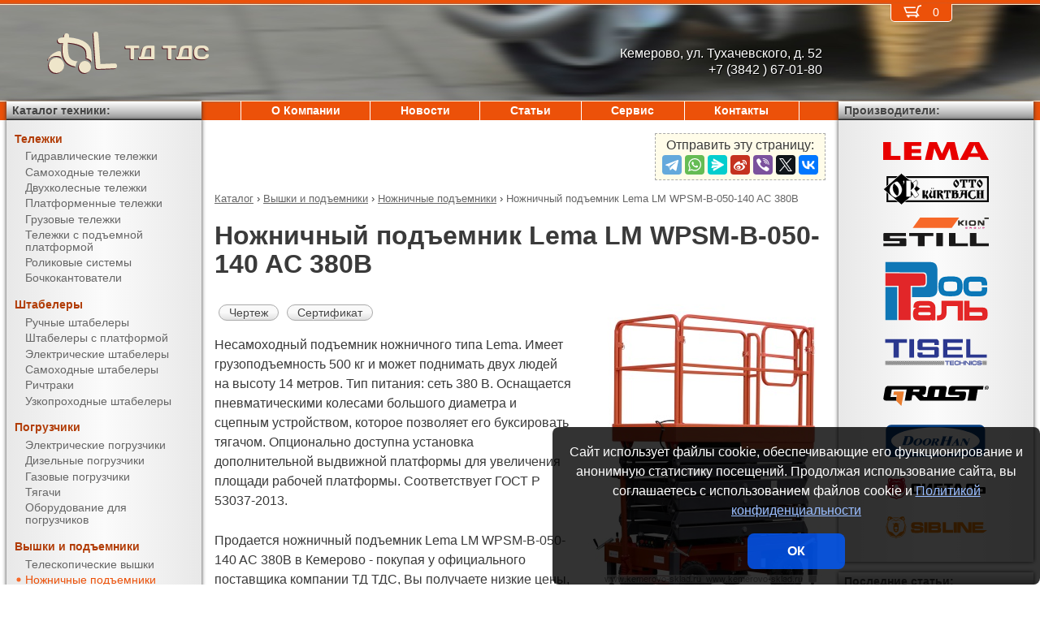

--- FILE ---
content_type: text/html; charset=UTF-8
request_url: https://kemerovo-sklad.ru/products/lifts/scissor_lifts/LM_WPSM-B-050-140_AC_380%D0%92.html
body_size: 11437
content:
<!DOCTYPE html><html lang="ru" prefix="og: http://ogp.me/ns#"><head> <meta name="viewport" content="width=device-width, initial-scale=1.0"> <meta http-equiv="Content-Type" content="text/html; charset=UTF-8"> <title>Ножничный подъемник Lema LM WPSM-B-050-140 AC 380В купить недорого в Кемерово - ТД ТДС</title><meta name="description" content="Продается ножничный подъемник Lema LM WPSM-B-050-140 AC 380В в Кемерово - покупая у официального поставщика компании ТД ТДС, Вы получаете низкие цены, гарантию качества, предпродажную подготовку, гарантийное обслуживание и пост-гарантийный ремонт."> <link rel="canonical" href="https://kemerovo-sklad.ru/products/lifts/scissor_lifts/LM_WPSM-B-050-140_AC_380В.html"> <link rel="stylesheet" type="text/css" href="/css/style.css?v3"> <link rel="icon" type="image/png" sizes="16x16" href="/st-16x16.png"> <link rel="icon" type="image/png" sizes="192x192" href="/st-192x192.png"> <link rel="apple-touch-icon" sizes="192x192" href="/st-192x192.png"> <link rel="preconnect" href="https://counter.yadro.ru" crossorigin> <link rel="preconnect" href="https://mc.yandex.ru" crossorigin> <script>(function(m,e,t,r,i,k,a){m[i]=m[i]||function(){(m[i].a=m[i].a||[]).push(arguments)};m[i].l=1*new Date();k=e.createElement(t),a=e.getElementsByTagName(t)[0],k.async=1,k.src=r,a.parentNode.insertBefore(k,a)}) (window,document,"script","https://mc.yandex.ru/metrika/tag.js","ym");ym(51449843,"init",{clickmap:true,trackLinks:true,accurateTrackBounce:true,webvisor:true});</script><script type="application/ld+json">{"@context": "https://schema.org","@type": "LocalBusiness","name": "ООО ТД ТДС","image": "https://kemerovo-sklad.ru/img/logo/st.svg","address": { "@type": "PostalAddress", "streetAddress": "ул. Тухачевского, д. 52", "addressLocality": "Кемерово", "addressRegion": "Кемерово", "addressCountry": "RU"},"telephone": "+7 (3842 ) 67-01-80","priceRange": "RUB","email": "info@kemerovo-sklad.ru"}</script><meta property="og:title" content="Ножничный подъемник Lema LM WPSM-B-050-140 AC 380В купить недорого в Кемерово - ТД ТДС" /><meta property="og:type" content="website" /><meta property="og:url" content="https://kemerovo-sklad.ru/products/lifts/scissor_lifts/LM_WPSM-B-050-140_AC_380%D0%92.html" /><meta property="og:image" content="https://kemerovo-sklad.ru/media/cache/catalog/model/LM_WPSM-B.jpg" /><meta property="og:site_name" content="ООО ТД ТДС" /> <meta name="format-detection" content="telephone=no"></head><body> <div id="m_menu"> <a href="/backet.html" class="backet"> <svg xmlns="http://www.w3.org/2000/svg" xmlns:xlink="http://www.w3.org/1999/xlink" width="26px" height="20px" viewBox="0 0 18 13" version="1.1"><use xlink:href="/img/backet.svg#backet"></use></svg> <span id="mBacketQuantity" class="mBacketQuantity">0</span> </a> <ul><li><span><a href="/">Главная</a></span></li><li><div onClick="toggleMenu(this)"><span>Каталог</span></div><ul><li><div onClick="toggleMenu(this)"><span>Тележки</span></div><ul><li><a href="/products/trucks/pallet_trucks/"><span>Гидравлические тележки</span></a></li><li><a href="/products/trucks/power_pallet_trucks/"><span>Самоходные тележки</span></a></li><li><a href="/products/trucks/two_wheled_trolleys/"><span>Двухколесные тележки</span></a></li><li><a href="/products/trucks/platform_trolleys/"><span>Платформенные тележки</span></a></li><li><a href="/products/trucks/cargo_trolleys/"><span>Грузовые тележки</span></a></li><li><a href="/products/trucks/table_trucks/"><span>Тележки с подъемной платформой</span></a></li><li><a href="/products/trucks/skates/"><span>Роликовые системы</span></a></li><li><a href="/products/trucks/drum_trucks/"><span>Бочкокантователи</span></a></li></ul></li><li><div onClick="toggleMenu(this)"><span>Штабелеры</span></div><ul><li><a href="/products/stackers/hand_stackers/"><span>Ручные штабелеры</span></a></li><li><a href="/products/stackers/platform_stackers/"><span>Штабелеры с платформой</span></a></li><li><a href="/products/stackers/electric_stackers/"><span>Электрические штабелеры</span></a></li><li><a href="/products/stackers/power_stackers/"><span>Самоходные штабелеры</span></a></li><li><a href="/products/stackers/reach_trucks/"><span>Ричтраки</span></a></li><li><a href="/products/stackers/VNA_trucks/"><span>Узкопроходные штабелеры</span></a></li></ul></li><li><div onClick="toggleMenu(this)"><span>Погрузчики</span></div><ul><li><a href="/products/forklifts/electric_forklifts/"><span>Электрические погрузчики</span></a></li><li><a href="/products/forklifts/diesel_forklifts/"><span>Дизельные погрузчики</span></a></li><li><a href="/products/forklifts/gas_forklifts/"><span>Газовые погрузчики</span></a></li><li><a href="/products/forklifts/tractors/"><span>Тягачи</span></a></li><li><a href="/products/forklifts/equipment_for_forklifts/"><span>Оборудование для погрузчиков</span></a></li></ul></li><li><div onClick="toggleMenu(this)"><span>Вышки и подъемники</span></div><ul class="current"><li><a href="/products/lifts/aerial_lifts/"><span>Телескопические вышки</span></a></li><li><a href="/products/lifts/scissor_lifts/"><span class="current">Ножничные подъемники</span></a></li><li><a href="/products/lifts/order_pickers/"><span>Подборщики заказов</span></a></li><li><a href="/products/lifts/lift_tables/"><span>Подъемные столы</span></a></li><li><a href="/products/lifts/mobile_stepladders/"><span>Передвижные лестницы</span></a></li></ul></li><li><div onClick="toggleMenu(this)"><span>Тали и механизмы</span></div><ul><li><a href="/products/hoists_and_cranes/electric_hoists/"><span>Электрические тали</span></a></li><li><a href="/products/hoists_and_cranes/chain_hoists/"><span>Шестеренчатые тали</span></a></li><li><a href="/products/hoists_and_cranes/lever_hoists/"><span>Рычажные тали</span></a></li><li><a href="/products/hoists_and_cranes/trolleys/"><span>Вагонетки</span></a></li><li><a href="/products/hoists_and_cranes/rope_pulling_hoists/"><span>Монтажно-тяговые механизмы</span></a></li><li><a href="/products/hoists_and_cranes/shop_cranes/"><span>Гидравлические краны</span></a></li></ul></li><li><div onClick="toggleMenu(this)"><span>Колеса</span></div><ul><li><a href="/products/casters/high-load/"><span>Большегрузные колеса</span></a></li><li><a href="/products/casters/high-temperature/"><span>Высокотемпературные колеса</span></a></li><li><a href="/products/casters/industrial/"><span>Промышленные колеса</span></a></li><li><a href="/products/casters/solid/"><span>Колеса с литой резиной</span></a></li><li><a href="/products/casters/pneumatic/"><span>Пневматические колеса</span></a></li><li><a href="/products/casters/grey/"><span>Колеса с серой резиной</span></a></li><li><a href="/products/casters/wheels_and_rolls/"><span>Колеса и ролики</span></a></li></ul></li><li><div onClick="toggleMenu(this)"><span>Стеллажи</span></div><ul><li><a href="/products/shelves/pallet_shelves/"><span>Паллетные стеллажи</span></a></li><li><a href="/products/shelves/deep_shelves/"><span>Набивные стеллажи</span></a></li><li><a href="/products/shelves/gravity_shelves/"><span>Гравитационные стеллажи</span></a></li><li><a href="/products/shelves/shelf_shelves/"><span>Полочные стеллажи</span></a></li><li><a href="/products/shelves/console_shelves/"><span>Консольные стеллажи</span></a></li><li><a href="/products/shelves/mezzanines/"><span>Мезонины</span></a></li></ul></li><li><div onClick="toggleMenu(this)"><span>Упаковка</span></div><ul><li><a href="/products/packing/packing_devices/"><span>Упаковочное оборудование</span></a></li><li><a href="/products/packing/packing_press/"><span>Пакетировочные прессы</span></a></li></ul></li><li><div onClick="toggleMenu(this)"><span>Паллеты и контейнеры</span></div><ul><li><a href="/products/pallets_and_containers/pallets/"><span>Поддоны</span></a></li><li><a href="/products/pallets_and_containers/containers/"><span>Контейнеры</span></a></li><li><a href="/products/pallets_and_containers/boxes/"><span>Пластиковые ящики</span></a></li><li><a href="/products/pallets_and_containers/plastic_sheets/"><span>Листы сотовые полимерные</span></a></li></ul></li><li><div onClick="toggleMenu(this)"><span>Двери, ворота, ставни</span></div><ul><li><a href="/products/doorhan/garazhnie-vorota/"><span>Гаражные ворота</span></a></li><li><a href="/products/doorhan/promyshlennie-vorota/"><span>Промышленные ворота</span></a></li><li><a href="/products/doorhan/ulichnie-vorota/"><span>Уличные ворота</span></a></li><li><a href="/products/doorhan/rollstavni-rollvorota/"><span>Рольставни и рольворота</span></a></li><li><a href="/products/doorhan/stalnie-dveri/"><span>Стальные двери</span></a></li><li><a href="/products/doorhan/Angarnie_systemy/"><span>Ангарные системы</span></a></li><li><a href="/products/doorhan/peregruzochnye-sistemy/"><span>Перегрузочные системы</span></a></li></ul></li></ul></li><li><span><a href="/about/">О Компании</a></span></li><li><span><a href="/news/">Новости</a></span></li><li><span><a href="/articles/">Статьи</a></span></li><li><span><a href="/service/">Сервис</a></span></li><li><span><a href="/contacts.html">Контакты</a></span></li></ul> </div> <div id="m_trigger"><img src="/img/menu.svg" alt="Menu" /></div> <div id="site"> <div class="logo"> <a href="/"> <img src="/img/logo/st.svg" alt="ТД ТДС" />ТД ТДС </a> </div> <div class="d_addr"> Кемерово, ул. Тухачевского, д. 52<br /> +7 (3842 ) 67-01-80 </div> <div class="content"> <script src="https://yastatic.net/share2/share.js"></script><div class="share">Отправить эту страницу:<div class="ya-share2" data-services="telegram,whatsapp,messenger,sinaWeibo,viber,twitter,vkontakte"></div></div><ul class="breadCrumbs" itemscope itemtype="https://schema.org/BreadcrumbList"><li itemprop="itemListElement" itemscope itemtype="https://schema.org/ListItem"><a itemprop="item" href="/products/"><span itemprop="name">Каталог</span></a><meta itemprop="position" content="1" />&nbsp;&rsaquo;&nbsp;</li><li itemprop="itemListElement" itemscope itemtype="https://schema.org/ListItem"><a itemprop="item" href="/products/lifts/"><span itemprop="name">Вышки и подъемники</span></a><meta itemprop="position" content="2" />&nbsp;&rsaquo;&nbsp;</li><li itemprop="itemListElement" itemscope itemtype="https://schema.org/ListItem"><a itemprop="item" href="/products/lifts/scissor_lifts/"><span itemprop="name">Ножничные подъемники</span></a><meta itemprop="position" content="3" />&nbsp;&rsaquo;&nbsp;</li><li itemprop="itemListElement" itemscope itemtype="https://schema.org/ListItem"><span itemprop="name">Ножничный подъемник Lema LM WPSM-B-050-140 AC 380В</span><meta itemprop="position" content="4" /></li></ul><h1>Ножничный подъемник Lema LM WPSM-B-050-140 AC 380В</h1><div><img src="/media/cache/catalog/model/LM_WPSM-B.jpg" width="300" height="auto" alt="Ножничный подъемник Lema LM WPSM-B-050-140 AC 380В" class="modelPhoto"><form method="POST" action onSubmit="updateBacket(this,event)" class="modelOrder">Цена &ndash; по запросу<br>Добавить в Корзину: &nbsp;<button name="add" type="submit" value="lifts;scissor lifts;LM WPSM-B-050-140 AC 380В" onclick="ym(51449843,'reachGoal','BACKET_ADD');"><img src="/img/backetAdd.svg" width="23" height="17" alt="Добавить в Корзину"></button><button name="del" class="hidden" type="submit" value="lifts;scissor lifts;LM WPSM-B-050-140 AC 380В"><img src="/img/backetDel.svg" width="23" height="17" alt="Удалить из Корзины"></button><br></form><a class="modelDetails" onclick="showBig('/media/cache/catalog/drawing/LM_WPSM-B.jpg',event)" href="/media/cache/catalog/drawing/LM_WPSM-B.jpg">Чертеж</a><a class="modelDetails" href="/media/catalog/certificate/LM5.pdf">Сертификат</a><p> Несамоходный подъемник ножничного типа Lema. Имеет грузоподъемность 500 кг и может поднимать двух людей на высоту 14 метров. Тип питания: сеть 380 В. Оснащается пневматическими колесами большого диаметра и сцепным устройством, которое позволяет его буксировать тягачом. Опционально доступна установка дополнительной выдвижной платформы для увеличения площади рабочей платформы. Соответствует ГОСТ Р 53037-2013.</p><p>Продается ножничный подъемник Lema LM WPSM-B-050-140 AC 380В в Кемерово - покупая у официального поставщика компании ТД ТДС, Вы получаете низкие цены, гарантию качества, предпродажную подготовку, гарантийное обслуживание и пост-гарантийный ремонт. Подробные технические характеристики доступны <a href="#techdata">ниже</a>, как и информация об <a href="#payment">оплате и доставке</a>.</p></div><h2 id="techdata">Технические характеристики</h2><figure class="table"><table cellspacing="0" cellpadding="0"><tbody><tr><td class="leftWrap">Артикул</td><td></td><td></td><td>1046050140</td></tr><tr><td class="leftWrap">Тип</td><td></td><td></td><td>двухместная</td></tr><tr><td class="leftWrap">Г/п</td><td>Q</td><td>кг</td><td>500</td></tr><tr><td class="leftWrap">Высота подъема</td><td>h3</td><td>мм</td><td>14000</td></tr><tr><td class="leftWrap">Размеры платформы</td><td>AxB</td><td>мм</td><td>2450х1350</td></tr><tr><td class="leftWrap">Общая длина</td><td>L</td><td>мм</td><td>2650</td></tr><tr><td class="leftWrap">Общая ширина</td><td>B</td><td>мм</td><td>1550</td></tr><tr><td class="leftWrap">Габаритн. высота (min)</td><td>h1</td><td>мм</td><td>2000</td></tr><tr><td class="leftWrap">Время подъема</td><td></td><td>сек</td><td>165</td></tr><tr><td class="leftWrap">Питание</td><td></td><td>В</td><td>380</td></tr><tr><td class="leftWrap">Мощность двигателя подъема</td><td></td><td>кВт</td><td>3</td></tr><tr><td class="leftWrap">Число колес спереди/сзади</td><td></td><td></td><td>2/2</td></tr><tr><td class="leftWrap">Радиус поворота</td><td>Wa</td><td>мм</td><td>2911</td></tr><tr><td class="leftWrap">Рабочая температура</td><td></td><td>град.</td><td>-5 … +30</td></tr><tr><td class="leftWrap">Вес</td><td></td><td>кг</td><td>2650</td></tr></tbody></table></figure><h2 id="payment">Информация об оплате и доставке (Кемерово)</h2><p>Добавьте в Корзину дополнительно и другие ножничные подъемники и оформите заявку &mdash; с Вами свяжется менеджер компании ТД ТДС и при необходимости поможет с выбором наиболее подходящей модели под конкретные условия эксплуатации, а также:<ul><li>расскажет об аналогах модели LM WPSM-B-050-140 AC 380В</li><li>действующих скидках и акциях</li><li>предоставит счёт на оплату</li><li>оформит доставку в Кемерово или области (возможен самовывоз)</li></ul></p><h2>Рекомендуемые ножничные подъемники</h2><figure class="table"><table cellspacing="0" cellpadding="0"><thead><tr><th>Произв.</th><th>Модель</th><th class="nowrap">Г/п,<br/> кг</th><th>Высота подъема,<br/> мм</th><th>Размеры платформы,<br/> мм</th><th>Цена</th><th>В Корзину</th></tr></thead><tbody><tr><td rowspan="50" class="left">Lema</td><td class="left"><a href="/products/lifts/scissor_lifts/LM_WPSM-B-030-160_AC_220В.html" title="Ножничный подъемник Lema LM WPSM-B-030-160 AC 220В">LM WPSM-B-030-160 AC 220В</a></td><td rowspan="5">300</td><td rowspan="5">16000</td><td rowspan="5">2750х1500</td><td style="text-align: right"><span class="nowrap"> по запросу</span></td><td><form method="POST" action onSubmit="updateBacket(this,event)"><button name="add" type="submit" value="lifts;scissor lifts;LM WPSM-B-030-160 AC 220В" onclick="ym(51449843,'reachGoal','BACKET_ADD');"><img src="/img/backetAdd.svg" width="23" height="17" alt="Добавить в Корзину"></button><button name="del" class="hidden" type="submit" value="lifts;scissor lifts;LM WPSM-B-030-160 AC 220В"><img src="/img/backetDel.svg" width="23" height="17" alt="Удалить из Корзины"></button></form></td></tr><tr><td class="left"><a href="/products/lifts/scissor_lifts/LM_WPSM-B-030-160_AC_380В.html" title="Ножничный подъемник Lema LM WPSM-B-030-160 AC 380В">LM WPSM-B-030-160 AC 380В</a></td><td style="text-align: right"><span class="nowrap"> по запросу</span></td><td><form method="POST" action onSubmit="updateBacket(this,event)"><button name="add" type="submit" value="lifts;scissor lifts;LM WPSM-B-030-160 AC 380В" onclick="ym(51449843,'reachGoal','BACKET_ADD');"><img src="/img/backetAdd.svg" width="23" height="17" alt="Добавить в Корзину"></button><button name="del" class="hidden" type="submit" value="lifts;scissor lifts;LM WPSM-B-030-160 AC 380В"><img src="/img/backetDel.svg" width="23" height="17" alt="Удалить из Корзины"></button></form></td></tr><tr><td class="left"><a href="/products/lifts/scissor_lifts/LM_WPSM-B-030-160_DC.html" title="Ножничный подъемник Lema LM WPSM-B-030-160 DC">LM WPSM-B-030-160 DC</a></td><td style="text-align: right"><span class="nowrap"> по запросу</span></td><td><form method="POST" action onSubmit="updateBacket(this,event)"><button name="add" type="submit" value="lifts;scissor lifts;LM WPSM-B-030-160 DC" onclick="ym(51449843,'reachGoal','BACKET_ADD');"><img src="/img/backetAdd.svg" width="23" height="17" alt="Добавить в Корзину"></button><button name="del" class="hidden" type="submit" value="lifts;scissor lifts;LM WPSM-B-030-160 DC"><img src="/img/backetDel.svg" width="23" height="17" alt="Удалить из Корзины"></button></form></td></tr><tr><td class="left"><a href="/products/lifts/scissor_lifts/LM_WPSM-B-030-160_AC_220B-DC.html" title="Ножничный подъемник Lema LM WPSM-B-030-160 AC 220B-DC">LM WPSM-B-030-160 AC 220B-DC</a></td><td style="text-align: right"><span class="nowrap"> по запросу</span></td><td><form method="POST" action onSubmit="updateBacket(this,event)"><button name="add" type="submit" value="lifts;scissor lifts;LM WPSM-B-030-160 AC 220B-DC" onclick="ym(51449843,'reachGoal','BACKET_ADD');"><img src="/img/backetAdd.svg" width="23" height="17" alt="Добавить в Корзину"></button><button name="del" class="hidden" type="submit" value="lifts;scissor lifts;LM WPSM-B-030-160 AC 220B-DC"><img src="/img/backetDel.svg" width="23" height="17" alt="Удалить из Корзины"></button></form></td></tr><tr><td class="left"><a href="/products/lifts/scissor_lifts/LM_WPSM-B-030-160_AC_380B-DC.html" title="Ножничный подъемник Lema LM WPSM-B-030-160 AC 380B-DC">LM WPSM-B-030-160 AC 380B-DC</a></td><td style="text-align: right"><span class="nowrap"> по запросу</span></td><td><form method="POST" action onSubmit="updateBacket(this,event)"><button name="add" type="submit" value="lifts;scissor lifts;LM WPSM-B-030-160 AC 380B-DC" onclick="ym(51449843,'reachGoal','BACKET_ADD');"><img src="/img/backetAdd.svg" width="23" height="17" alt="Добавить в Корзину"></button><button name="del" class="hidden" type="submit" value="lifts;scissor lifts;LM WPSM-B-030-160 AC 380B-DC"><img src="/img/backetDel.svg" width="23" height="17" alt="Удалить из Корзины"></button></form></td></tr><tr><td class="left"><a href="/products/lifts/scissor_lifts/LM_WPSM-B-050-060_AC_220B.html" title="Ножничный подъемник Lema LM WPSM-B-050-060 AC 220B">LM WPSM-B-050-060 AC 220B</a></td><td rowspan="30">500</td><td rowspan="5">6000</td><td rowspan="5">1850х880</td><td style="text-align: right"><span class="nowrap"> по запросу</span></td><td><form method="POST" action onSubmit="updateBacket(this,event)"><button name="add" type="submit" value="lifts;scissor lifts;LM WPSM-B-050-060 AC 220B" onclick="ym(51449843,'reachGoal','BACKET_ADD');"><img src="/img/backetAdd.svg" width="23" height="17" alt="Добавить в Корзину"></button><button name="del" class="hidden" type="submit" value="lifts;scissor lifts;LM WPSM-B-050-060 AC 220B"><img src="/img/backetDel.svg" width="23" height="17" alt="Удалить из Корзины"></button></form></td></tr><tr><td class="left"><a href="/products/lifts/scissor_lifts/LM_WPSM-B-050-060_AC_380B.html" title="Ножничный подъемник Lema LM WPSM-B-050-060 AC 380B">LM WPSM-B-050-060 AC 380B</a></td><td style="text-align: right"><span class="nowrap"> по запросу</span></td><td><form method="POST" action onSubmit="updateBacket(this,event)"><button name="add" type="submit" value="lifts;scissor lifts;LM WPSM-B-050-060 AC 380B" onclick="ym(51449843,'reachGoal','BACKET_ADD');"><img src="/img/backetAdd.svg" width="23" height="17" alt="Добавить в Корзину"></button><button name="del" class="hidden" type="submit" value="lifts;scissor lifts;LM WPSM-B-050-060 AC 380B"><img src="/img/backetDel.svg" width="23" height="17" alt="Удалить из Корзины"></button></form></td></tr><tr><td class="left"><a href="/products/lifts/scissor_lifts/LM_WPSM-B-050-060_DC.html" title="Ножничный подъемник Lema LM WPSM-B-050-060 DC">LM WPSM-B-050-060 DC</a></td><td style="text-align: right"><span class="nowrap"> по запросу</span></td><td><form method="POST" action onSubmit="updateBacket(this,event)"><button name="add" type="submit" value="lifts;scissor lifts;LM WPSM-B-050-060 DC" onclick="ym(51449843,'reachGoal','BACKET_ADD');"><img src="/img/backetAdd.svg" width="23" height="17" alt="Добавить в Корзину"></button><button name="del" class="hidden" type="submit" value="lifts;scissor lifts;LM WPSM-B-050-060 DC"><img src="/img/backetDel.svg" width="23" height="17" alt="Удалить из Корзины"></button></form></td></tr><tr><td class="left"><a href="/products/lifts/scissor_lifts/LM_WPSM-B-050-060_AC_220В-DC.html" title="Ножничный подъемник Lema LM WPSM-B-050-060 AC 220В-DC">LM WPSM-B-050-060 AC 220В-DC</a></td><td style="text-align: right"><span class="nowrap"> по запросу</span></td><td><form method="POST" action onSubmit="updateBacket(this,event)"><button name="add" type="submit" value="lifts;scissor lifts;LM WPSM-B-050-060 AC 220В-DC" onclick="ym(51449843,'reachGoal','BACKET_ADD');"><img src="/img/backetAdd.svg" width="23" height="17" alt="Добавить в Корзину"></button><button name="del" class="hidden" type="submit" value="lifts;scissor lifts;LM WPSM-B-050-060 AC 220В-DC"><img src="/img/backetDel.svg" width="23" height="17" alt="Удалить из Корзины"></button></form></td></tr><tr><td class="left"><a href="/products/lifts/scissor_lifts/LM_WPSM-B-050-060_AC_380В-DC.html" title="Ножничный подъемник Lema LM WPSM-B-050-060 AC 380В-DC">LM WPSM-B-050-060 AC 380В-DC</a></td><td style="text-align: right"><span class="nowrap"> по запросу</span></td><td><form method="POST" action onSubmit="updateBacket(this,event)"><button name="add" type="submit" value="lifts;scissor lifts;LM WPSM-B-050-060 AC 380В-DC" onclick="ym(51449843,'reachGoal','BACKET_ADD');"><img src="/img/backetAdd.svg" width="23" height="17" alt="Добавить в Корзину"></button><button name="del" class="hidden" type="submit" value="lifts;scissor lifts;LM WPSM-B-050-060 AC 380В-DC"><img src="/img/backetDel.svg" width="23" height="17" alt="Удалить из Корзины"></button></form></td></tr><tr><td class="left"><a href="/products/lifts/scissor_lifts/LM_WPSM-B-050-075_AC_220В.html" title="Ножничный подъемник Lema LM WPSM-B-050-075 AC 220В">LM WPSM-B-050-075 AC 220В</a></td><td rowspan="5">7500</td><td rowspan="10">1800х1000</td><td style="text-align: right"><span class="nowrap"> по запросу</span></td><td><form method="POST" action onSubmit="updateBacket(this,event)"><button name="add" type="submit" value="lifts;scissor lifts;LM WPSM-B-050-075 AC 220В" onclick="ym(51449843,'reachGoal','BACKET_ADD');"><img src="/img/backetAdd.svg" width="23" height="17" alt="Добавить в Корзину"></button><button name="del" class="hidden" type="submit" value="lifts;scissor lifts;LM WPSM-B-050-075 AC 220В"><img src="/img/backetDel.svg" width="23" height="17" alt="Удалить из Корзины"></button></form></td></tr><tr><td class="left"><a href="/products/lifts/scissor_lifts/LM_WPSM-B-050-075_AC_380В.html" title="Ножничный подъемник Lema LM WPSM-B-050-075 AC 380В">LM WPSM-B-050-075 AC 380В</a></td><td style="text-align: right"><span class="nowrap"> по запросу</span></td><td><form method="POST" action onSubmit="updateBacket(this,event)"><button name="add" type="submit" value="lifts;scissor lifts;LM WPSM-B-050-075 AC 380В" onclick="ym(51449843,'reachGoal','BACKET_ADD');"><img src="/img/backetAdd.svg" width="23" height="17" alt="Добавить в Корзину"></button><button name="del" class="hidden" type="submit" value="lifts;scissor lifts;LM WPSM-B-050-075 AC 380В"><img src="/img/backetDel.svg" width="23" height="17" alt="Удалить из Корзины"></button></form></td></tr><tr><td class="left"><a href="/products/lifts/scissor_lifts/LM_WPSM-B-050-075_DC.html" title="Ножничный подъемник Lema LM WPSM-B-050-075 DC">LM WPSM-B-050-075 DC</a></td><td style="text-align: right"><span class="nowrap"> по запросу</span></td><td><form method="POST" action onSubmit="updateBacket(this,event)"><button name="add" type="submit" value="lifts;scissor lifts;LM WPSM-B-050-075 DC" onclick="ym(51449843,'reachGoal','BACKET_ADD');"><img src="/img/backetAdd.svg" width="23" height="17" alt="Добавить в Корзину"></button><button name="del" class="hidden" type="submit" value="lifts;scissor lifts;LM WPSM-B-050-075 DC"><img src="/img/backetDel.svg" width="23" height="17" alt="Удалить из Корзины"></button></form></td></tr><tr><td class="left"><a href="/products/lifts/scissor_lifts/LM_WPSM-B-050-075_AC_220В-DC.html" title="Ножничный подъемник Lema LM WPSM-B-050-075 AC 220В-DC">LM WPSM-B-050-075 AC 220В-DC</a></td><td style="text-align: right"><span class="nowrap"> по запросу</span></td><td><form method="POST" action onSubmit="updateBacket(this,event)"><button name="add" type="submit" value="lifts;scissor lifts;LM WPSM-B-050-075 AC 220В-DC" onclick="ym(51449843,'reachGoal','BACKET_ADD');"><img src="/img/backetAdd.svg" width="23" height="17" alt="Добавить в Корзину"></button><button name="del" class="hidden" type="submit" value="lifts;scissor lifts;LM WPSM-B-050-075 AC 220В-DC"><img src="/img/backetDel.svg" width="23" height="17" alt="Удалить из Корзины"></button></form></td></tr><tr><td class="left"><a href="/products/lifts/scissor_lifts/LM_WPSM-B-050-075_AC_380В-DC.html" title="Ножничный подъемник Lema LM WPSM-B-050-075 AC 380В-DC">LM WPSM-B-050-075 AC 380В-DC</a></td><td style="text-align: right"><span class="nowrap"> по запросу</span></td><td><form method="POST" action onSubmit="updateBacket(this,event)"><button name="add" type="submit" value="lifts;scissor lifts;LM WPSM-B-050-075 AC 380В-DC" onclick="ym(51449843,'reachGoal','BACKET_ADD');"><img src="/img/backetAdd.svg" width="23" height="17" alt="Добавить в Корзину"></button><button name="del" class="hidden" type="submit" value="lifts;scissor lifts;LM WPSM-B-050-075 AC 380В-DC"><img src="/img/backetDel.svg" width="23" height="17" alt="Удалить из Корзины"></button></form></td></tr><tr><td class="left"><a href="/products/lifts/scissor_lifts/LM_WPSM-B-050-090_AC_220В.html" title="Ножничный подъемник Lema LM WPSM-B-050-090 AC 220В">LM WPSM-B-050-090 AC 220В</a></td><td rowspan="5">9000</td><td style="text-align: right"><span class="nowrap"> по запросу</span></td><td><form method="POST" action onSubmit="updateBacket(this,event)"><button name="add" type="submit" value="lifts;scissor lifts;LM WPSM-B-050-090 AC 220В" onclick="ym(51449843,'reachGoal','BACKET_ADD');"><img src="/img/backetAdd.svg" width="23" height="17" alt="Добавить в Корзину"></button><button name="del" class="hidden" type="submit" value="lifts;scissor lifts;LM WPSM-B-050-090 AC 220В"><img src="/img/backetDel.svg" width="23" height="17" alt="Удалить из Корзины"></button></form></td></tr><tr><td class="left"><a href="/products/lifts/scissor_lifts/LM_WPSM-B-050-090_AC_380В.html" title="Ножничный подъемник Lema LM WPSM-B-050-090 AC 380В">LM WPSM-B-050-090 AC 380В</a></td><td style="text-align: right"><span class="nowrap"> по запросу</span></td><td><form method="POST" action onSubmit="updateBacket(this,event)"><button name="add" type="submit" value="lifts;scissor lifts;LM WPSM-B-050-090 AC 380В" onclick="ym(51449843,'reachGoal','BACKET_ADD');"><img src="/img/backetAdd.svg" width="23" height="17" alt="Добавить в Корзину"></button><button name="del" class="hidden" type="submit" value="lifts;scissor lifts;LM WPSM-B-050-090 AC 380В"><img src="/img/backetDel.svg" width="23" height="17" alt="Удалить из Корзины"></button></form></td></tr><tr><td class="left"><a href="/products/lifts/scissor_lifts/LM_WPSM-B-050-090_DC.html" title="Ножничный подъемник Lema LM WPSM-B-050-090 DC">LM WPSM-B-050-090 DC</a></td><td style="text-align: right"><span class="nowrap"> по запросу</span></td><td><form method="POST" action onSubmit="updateBacket(this,event)"><button name="add" type="submit" value="lifts;scissor lifts;LM WPSM-B-050-090 DC" onclick="ym(51449843,'reachGoal','BACKET_ADD');"><img src="/img/backetAdd.svg" width="23" height="17" alt="Добавить в Корзину"></button><button name="del" class="hidden" type="submit" value="lifts;scissor lifts;LM WPSM-B-050-090 DC"><img src="/img/backetDel.svg" width="23" height="17" alt="Удалить из Корзины"></button></form></td></tr><tr><td class="left"><a href="/products/lifts/scissor_lifts/LM_WPSM-B-050-090_AC_220В-DC.html" title="Ножничный подъемник Lema LM WPSM-B-050-090 AC 220В-DC">LM WPSM-B-050-090 AC 220В-DC</a></td><td style="text-align: right"><span class="nowrap"> по запросу</span></td><td><form method="POST" action onSubmit="updateBacket(this,event)"><button name="add" type="submit" value="lifts;scissor lifts;LM WPSM-B-050-090 AC 220В-DC" onclick="ym(51449843,'reachGoal','BACKET_ADD');"><img src="/img/backetAdd.svg" width="23" height="17" alt="Добавить в Корзину"></button><button name="del" class="hidden" type="submit" value="lifts;scissor lifts;LM WPSM-B-050-090 AC 220В-DC"><img src="/img/backetDel.svg" width="23" height="17" alt="Удалить из Корзины"></button></form></td></tr><tr><td class="left"><a href="/products/lifts/scissor_lifts/LM_WPSM-B-050-090_AC_380В-DC.html" title="Ножничный подъемник Lema LM WPSM-B-050-090 AC 380В-DC">LM WPSM-B-050-090 AC 380В-DC</a></td><td style="text-align: right"><span class="nowrap"> по запросу</span></td><td><form method="POST" action onSubmit="updateBacket(this,event)"><button name="add" type="submit" value="lifts;scissor lifts;LM WPSM-B-050-090 AC 380В-DC" onclick="ym(51449843,'reachGoal','BACKET_ADD');"><img src="/img/backetAdd.svg" width="23" height="17" alt="Добавить в Корзину"></button><button name="del" class="hidden" type="submit" value="lifts;scissor lifts;LM WPSM-B-050-090 AC 380В-DC"><img src="/img/backetDel.svg" width="23" height="17" alt="Удалить из Корзины"></button></form></td></tr><tr><td class="left"><a href="/products/lifts/scissor_lifts/LM_WPSM-B-050-110_AC_220В.html" title="Ножничный подъемник Lema LM WPSM-B-050-110 AC 220В">LM WPSM-B-050-110 AC 220В</a></td><td rowspan="5">11000</td><td rowspan="5">2100х1150</td><td style="text-align: right"><span class="nowrap"> по запросу</span></td><td><form method="POST" action onSubmit="updateBacket(this,event)"><button name="add" type="submit" value="lifts;scissor lifts;LM WPSM-B-050-110 AC 220В" onclick="ym(51449843,'reachGoal','BACKET_ADD');"><img src="/img/backetAdd.svg" width="23" height="17" alt="Добавить в Корзину"></button><button name="del" class="hidden" type="submit" value="lifts;scissor lifts;LM WPSM-B-050-110 AC 220В"><img src="/img/backetDel.svg" width="23" height="17" alt="Удалить из Корзины"></button></form></td></tr><tr><td class="left"><a href="/products/lifts/scissor_lifts/LM_WPSM-B-050-110_AC_380В.html" title="Ножничный подъемник Lema LM WPSM-B-050-110 AC 380В">LM WPSM-B-050-110 AC 380В</a></td><td style="text-align: right"><span class="nowrap"> по запросу</span></td><td><form method="POST" action onSubmit="updateBacket(this,event)"><button name="add" type="submit" value="lifts;scissor lifts;LM WPSM-B-050-110 AC 380В" onclick="ym(51449843,'reachGoal','BACKET_ADD');"><img src="/img/backetAdd.svg" width="23" height="17" alt="Добавить в Корзину"></button><button name="del" class="hidden" type="submit" value="lifts;scissor lifts;LM WPSM-B-050-110 AC 380В"><img src="/img/backetDel.svg" width="23" height="17" alt="Удалить из Корзины"></button></form></td></tr><tr><td class="left"><a href="/products/lifts/scissor_lifts/LM_WPSM-B-050-110_DC.html" title="Ножничный подъемник Lema LM WPSM-B-050-110 DC">LM WPSM-B-050-110 DC</a></td><td style="text-align: right"><span class="nowrap"> по запросу</span></td><td><form method="POST" action onSubmit="updateBacket(this,event)"><button name="add" type="submit" value="lifts;scissor lifts;LM WPSM-B-050-110 DC" onclick="ym(51449843,'reachGoal','BACKET_ADD');"><img src="/img/backetAdd.svg" width="23" height="17" alt="Добавить в Корзину"></button><button name="del" class="hidden" type="submit" value="lifts;scissor lifts;LM WPSM-B-050-110 DC"><img src="/img/backetDel.svg" width="23" height="17" alt="Удалить из Корзины"></button></form></td></tr><tr><td class="left"><a href="/products/lifts/scissor_lifts/LM_WPSM-B-050-110_AC_220В-DC.html" title="Ножничный подъемник Lema LM WPSM-B-050-110 AC 220В-DC">LM WPSM-B-050-110 AC 220В-DC</a></td><td style="text-align: right"><span class="nowrap"> по запросу</span></td><td><form method="POST" action onSubmit="updateBacket(this,event)"><button name="add" type="submit" value="lifts;scissor lifts;LM WPSM-B-050-110 AC 220В-DC" onclick="ym(51449843,'reachGoal','BACKET_ADD');"><img src="/img/backetAdd.svg" width="23" height="17" alt="Добавить в Корзину"></button><button name="del" class="hidden" type="submit" value="lifts;scissor lifts;LM WPSM-B-050-110 AC 220В-DC"><img src="/img/backetDel.svg" width="23" height="17" alt="Удалить из Корзины"></button></form></td></tr><tr><td class="left"><a href="/products/lifts/scissor_lifts/LM_WPSM-B-050-110_AC_380В-DC.html" title="Ножничный подъемник Lema LM WPSM-B-050-110 AC 380В-DC">LM WPSM-B-050-110 AC 380В-DC</a></td><td style="text-align: right"><span class="nowrap"> по запросу</span></td><td><form method="POST" action onSubmit="updateBacket(this,event)"><button name="add" type="submit" value="lifts;scissor lifts;LM WPSM-B-050-110 AC 380В-DC" onclick="ym(51449843,'reachGoal','BACKET_ADD');"><img src="/img/backetAdd.svg" width="23" height="17" alt="Добавить в Корзину"></button><button name="del" class="hidden" type="submit" value="lifts;scissor lifts;LM WPSM-B-050-110 AC 380В-DC"><img src="/img/backetDel.svg" width="23" height="17" alt="Удалить из Корзины"></button></form></td></tr><tr><td class="left"><a href="/products/lifts/scissor_lifts/LM_WPSM-B-050-120_AC_220В.html" title="Ножничный подъемник Lema LM WPSM-B-050-120 AC 220В">LM WPSM-B-050-120 AC 220В</a></td><td rowspan="5">12000</td><td rowspan="10">2450х1350</td><td style="text-align: right"><span class="nowrap"> по запросу</span></td><td><form method="POST" action onSubmit="updateBacket(this,event)"><button name="add" type="submit" value="lifts;scissor lifts;LM WPSM-B-050-120 AC 220В" onclick="ym(51449843,'reachGoal','BACKET_ADD');"><img src="/img/backetAdd.svg" width="23" height="17" alt="Добавить в Корзину"></button><button name="del" class="hidden" type="submit" value="lifts;scissor lifts;LM WPSM-B-050-120 AC 220В"><img src="/img/backetDel.svg" width="23" height="17" alt="Удалить из Корзины"></button></form></td></tr><tr><td class="left"><a href="/products/lifts/scissor_lifts/LM_WPSM-B-050-120_AC_380В.html" title="Ножничный подъемник Lema LM WPSM-B-050-120 AC 380В">LM WPSM-B-050-120 AC 380В</a></td><td style="text-align: right"><span class="nowrap"> по запросу</span></td><td><form method="POST" action onSubmit="updateBacket(this,event)"><button name="add" type="submit" value="lifts;scissor lifts;LM WPSM-B-050-120 AC 380В" onclick="ym(51449843,'reachGoal','BACKET_ADD');"><img src="/img/backetAdd.svg" width="23" height="17" alt="Добавить в Корзину"></button><button name="del" class="hidden" type="submit" value="lifts;scissor lifts;LM WPSM-B-050-120 AC 380В"><img src="/img/backetDel.svg" width="23" height="17" alt="Удалить из Корзины"></button></form></td></tr><tr><td class="left"><a href="/products/lifts/scissor_lifts/LM_WPSM-B-050-120_DC.html" title="Ножничный подъемник Lema LM WPSM-B-050-120 DC">LM WPSM-B-050-120 DC</a></td><td style="text-align: right"><span class="nowrap"> по запросу</span></td><td><form method="POST" action onSubmit="updateBacket(this,event)"><button name="add" type="submit" value="lifts;scissor lifts;LM WPSM-B-050-120 DC" onclick="ym(51449843,'reachGoal','BACKET_ADD');"><img src="/img/backetAdd.svg" width="23" height="17" alt="Добавить в Корзину"></button><button name="del" class="hidden" type="submit" value="lifts;scissor lifts;LM WPSM-B-050-120 DC"><img src="/img/backetDel.svg" width="23" height="17" alt="Удалить из Корзины"></button></form></td></tr><tr><td class="left"><a href="/products/lifts/scissor_lifts/LM_WPSM-B-050-120_AC_220В-DC.html" title="Ножничный подъемник Lema LM WPSM-B-050-120 AC 220В-DC">LM WPSM-B-050-120 AC 220В-DC</a></td><td style="text-align: right"><span class="nowrap"> по запросу</span></td><td><form method="POST" action onSubmit="updateBacket(this,event)"><button name="add" type="submit" value="lifts;scissor lifts;LM WPSM-B-050-120 AC 220В-DC" onclick="ym(51449843,'reachGoal','BACKET_ADD');"><img src="/img/backetAdd.svg" width="23" height="17" alt="Добавить в Корзину"></button><button name="del" class="hidden" type="submit" value="lifts;scissor lifts;LM WPSM-B-050-120 AC 220В-DC"><img src="/img/backetDel.svg" width="23" height="17" alt="Удалить из Корзины"></button></form></td></tr><tr><td class="left"><a href="/products/lifts/scissor_lifts/LM_WPSM-B-050-120_AC_380В-DC.html" title="Ножничный подъемник Lema LM WPSM-B-050-120 AC 380В-DC">LM WPSM-B-050-120 AC 380В-DC</a></td><td style="text-align: right"><span class="nowrap"> по запросу</span></td><td><form method="POST" action onSubmit="updateBacket(this,event)"><button name="add" type="submit" value="lifts;scissor lifts;LM WPSM-B-050-120 AC 380В-DC" onclick="ym(51449843,'reachGoal','BACKET_ADD');"><img src="/img/backetAdd.svg" width="23" height="17" alt="Добавить в Корзину"></button><button name="del" class="hidden" type="submit" value="lifts;scissor lifts;LM WPSM-B-050-120 AC 380В-DC"><img src="/img/backetDel.svg" width="23" height="17" alt="Удалить из Корзины"></button></form></td></tr><tr><td class="left"><a href="/products/lifts/scissor_lifts/LM_WPSM-B-050-140_AC_220В.html" title="Ножничный подъемник Lema LM WPSM-B-050-140 AC 220В">LM WPSM-B-050-140 AC 220В</a></td><td rowspan="5">14000</td><td style="text-align: right"><span class="nowrap"> по запросу</span></td><td><form method="POST" action onSubmit="updateBacket(this,event)"><button name="add" type="submit" value="lifts;scissor lifts;LM WPSM-B-050-140 AC 220В" onclick="ym(51449843,'reachGoal','BACKET_ADD');"><img src="/img/backetAdd.svg" width="23" height="17" alt="Добавить в Корзину"></button><button name="del" class="hidden" type="submit" value="lifts;scissor lifts;LM WPSM-B-050-140 AC 220В"><img src="/img/backetDel.svg" width="23" height="17" alt="Удалить из Корзины"></button></form></td></tr><tr><td class="left"><b>LM WPSM-B-050-140 AC 380В</b></td><td style="text-align: right"><span class="nowrap"> по запросу</span></td><td><form method="POST" action onSubmit="updateBacket(this,event)"><button name="add" type="submit" value="lifts;scissor lifts;LM WPSM-B-050-140 AC 380В" onclick="ym(51449843,'reachGoal','BACKET_ADD');"><img src="/img/backetAdd.svg" width="23" height="17" alt="Добавить в Корзину"></button><button name="del" class="hidden" type="submit" value="lifts;scissor lifts;LM WPSM-B-050-140 AC 380В"><img src="/img/backetDel.svg" width="23" height="17" alt="Удалить из Корзины"></button></form></td></tr><tr><td class="left"><a href="/products/lifts/scissor_lifts/LM_WPSM-B-050-140_DC.html" title="Ножничный подъемник Lema LM WPSM-B-050-140 DC">LM WPSM-B-050-140 DC</a></td><td style="text-align: right"><span class="nowrap"> по запросу</span></td><td><form method="POST" action onSubmit="updateBacket(this,event)"><button name="add" type="submit" value="lifts;scissor lifts;LM WPSM-B-050-140 DC" onclick="ym(51449843,'reachGoal','BACKET_ADD');"><img src="/img/backetAdd.svg" width="23" height="17" alt="Добавить в Корзину"></button><button name="del" class="hidden" type="submit" value="lifts;scissor lifts;LM WPSM-B-050-140 DC"><img src="/img/backetDel.svg" width="23" height="17" alt="Удалить из Корзины"></button></form></td></tr><tr><td class="left"><a href="/products/lifts/scissor_lifts/LM_WPSM-B-050-140_AC_220В-DC.html" title="Ножничный подъемник Lema LM WPSM-B-050-140 AC 220В-DC">LM WPSM-B-050-140 AC 220В-DC</a></td><td style="text-align: right"><span class="nowrap"> по запросу</span></td><td><form method="POST" action onSubmit="updateBacket(this,event)"><button name="add" type="submit" value="lifts;scissor lifts;LM WPSM-B-050-140 AC 220В-DC" onclick="ym(51449843,'reachGoal','BACKET_ADD');"><img src="/img/backetAdd.svg" width="23" height="17" alt="Добавить в Корзину"></button><button name="del" class="hidden" type="submit" value="lifts;scissor lifts;LM WPSM-B-050-140 AC 220В-DC"><img src="/img/backetDel.svg" width="23" height="17" alt="Удалить из Корзины"></button></form></td></tr><tr><td class="left"><a href="/products/lifts/scissor_lifts/LM_WPSM-B-050-140_AC_380В-DC.html" title="Ножничный подъемник Lema LM WPSM-B-050-140 AC 380В-DC">LM WPSM-B-050-140 AC 380В-DC</a></td><td style="text-align: right"><span class="nowrap"> по запросу</span></td><td><form method="POST" action onSubmit="updateBacket(this,event)"><button name="add" type="submit" value="lifts;scissor lifts;LM WPSM-B-050-140 AC 380В-DC" onclick="ym(51449843,'reachGoal','BACKET_ADD');"><img src="/img/backetAdd.svg" width="23" height="17" alt="Добавить в Корзину"></button><button name="del" class="hidden" type="submit" value="lifts;scissor lifts;LM WPSM-B-050-140 AC 380В-DC"><img src="/img/backetDel.svg" width="23" height="17" alt="Удалить из Корзины"></button></form></td></tr><tr><td class="left"><a href="/products/lifts/scissor_lifts/LM_WPSM-B-100-060_AC_220В.html" title="Ножничный подъемник Lema LM WPSM-B-100-060 AC 220В">LM WPSM-B-100-060 AC 220В</a></td><td rowspan="15">1000</td><td rowspan="5">6000</td><td rowspan="5">1800х1000</td><td style="text-align: right"><span class="nowrap"> по запросу</span></td><td><form method="POST" action onSubmit="updateBacket(this,event)"><button name="add" type="submit" value="lifts;scissor lifts;LM WPSM-B-100-060 AC 220В" onclick="ym(51449843,'reachGoal','BACKET_ADD');"><img src="/img/backetAdd.svg" width="23" height="17" alt="Добавить в Корзину"></button><button name="del" class="hidden" type="submit" value="lifts;scissor lifts;LM WPSM-B-100-060 AC 220В"><img src="/img/backetDel.svg" width="23" height="17" alt="Удалить из Корзины"></button></form></td></tr><tr><td class="left"><a href="/products/lifts/scissor_lifts/LM_WPSM-B-100-060_AC_380В.html" title="Ножничный подъемник Lema LM WPSM-B-100-060 AC 380В">LM WPSM-B-100-060 AC 380В</a></td><td style="text-align: right"><span class="nowrap"> по запросу</span></td><td><form method="POST" action onSubmit="updateBacket(this,event)"><button name="add" type="submit" value="lifts;scissor lifts;LM WPSM-B-100-060 AC 380В" onclick="ym(51449843,'reachGoal','BACKET_ADD');"><img src="/img/backetAdd.svg" width="23" height="17" alt="Добавить в Корзину"></button><button name="del" class="hidden" type="submit" value="lifts;scissor lifts;LM WPSM-B-100-060 AC 380В"><img src="/img/backetDel.svg" width="23" height="17" alt="Удалить из Корзины"></button></form></td></tr><tr><td class="left"><a href="/products/lifts/scissor_lifts/LM_WPSM-B-100-060_DC.html" title="Ножничный подъемник Lema LM WPSM-B-100-060 DC">LM WPSM-B-100-060 DC</a></td><td style="text-align: right"><span class="nowrap"> по запросу</span></td><td><form method="POST" action onSubmit="updateBacket(this,event)"><button name="add" type="submit" value="lifts;scissor lifts;LM WPSM-B-100-060 DC" onclick="ym(51449843,'reachGoal','BACKET_ADD');"><img src="/img/backetAdd.svg" width="23" height="17" alt="Добавить в Корзину"></button><button name="del" class="hidden" type="submit" value="lifts;scissor lifts;LM WPSM-B-100-060 DC"><img src="/img/backetDel.svg" width="23" height="17" alt="Удалить из Корзины"></button></form></td></tr><tr><td class="left"><a href="/products/lifts/scissor_lifts/LM_WPSM-B-100-060_AC_220В-DC.html" title="Ножничный подъемник Lema LM WPSM-B-100-060 AC 220В-DC">LM WPSM-B-100-060 AC 220В-DC</a></td><td style="text-align: right"><span class="nowrap"> по запросу</span></td><td><form method="POST" action onSubmit="updateBacket(this,event)"><button name="add" type="submit" value="lifts;scissor lifts;LM WPSM-B-100-060 AC 220В-DC" onclick="ym(51449843,'reachGoal','BACKET_ADD');"><img src="/img/backetAdd.svg" width="23" height="17" alt="Добавить в Корзину"></button><button name="del" class="hidden" type="submit" value="lifts;scissor lifts;LM WPSM-B-100-060 AC 220В-DC"><img src="/img/backetDel.svg" width="23" height="17" alt="Удалить из Корзины"></button></form></td></tr><tr><td class="left"><a href="/products/lifts/scissor_lifts/LM_WPSM-B-100-060_AC_380В-DC.html" title="Ножничный подъемник Lema LM WPSM-B-100-060 AC 380В-DC">LM WPSM-B-100-060 AC 380В-DC</a></td><td style="text-align: right"><span class="nowrap"> по запросу</span></td><td><form method="POST" action onSubmit="updateBacket(this,event)"><button name="add" type="submit" value="lifts;scissor lifts;LM WPSM-B-100-060 AC 380В-DC" onclick="ym(51449843,'reachGoal','BACKET_ADD');"><img src="/img/backetAdd.svg" width="23" height="17" alt="Добавить в Корзину"></button><button name="del" class="hidden" type="submit" value="lifts;scissor lifts;LM WPSM-B-100-060 AC 380В-DC"><img src="/img/backetDel.svg" width="23" height="17" alt="Удалить из Корзины"></button></form></td></tr><tr><td class="left"><a href="/products/lifts/scissor_lifts/LM_WPSM-B-100-090_AC_220В.html" title="Ножничный подъемник Lema LM WPSM-B-100-090 AC 220В">LM WPSM-B-100-090 AC 220В</a></td><td rowspan="5">9000</td><td rowspan="5">1800х1250</td><td style="text-align: right"><span class="nowrap"> по запросу</span></td><td><form method="POST" action onSubmit="updateBacket(this,event)"><button name="add" type="submit" value="lifts;scissor lifts;LM WPSM-B-100-090 AC 220В" onclick="ym(51449843,'reachGoal','BACKET_ADD');"><img src="/img/backetAdd.svg" width="23" height="17" alt="Добавить в Корзину"></button><button name="del" class="hidden" type="submit" value="lifts;scissor lifts;LM WPSM-B-100-090 AC 220В"><img src="/img/backetDel.svg" width="23" height="17" alt="Удалить из Корзины"></button></form></td></tr><tr><td class="left"><a href="/products/lifts/scissor_lifts/LM_WPSM-B-100-090_AC_380В.html" title="Ножничный подъемник Lema LM WPSM-B-100-090 AC 380В">LM WPSM-B-100-090 AC 380В</a></td><td style="text-align: right"><span class="nowrap"> по запросу</span></td><td><form method="POST" action onSubmit="updateBacket(this,event)"><button name="add" type="submit" value="lifts;scissor lifts;LM WPSM-B-100-090 AC 380В" onclick="ym(51449843,'reachGoal','BACKET_ADD');"><img src="/img/backetAdd.svg" width="23" height="17" alt="Добавить в Корзину"></button><button name="del" class="hidden" type="submit" value="lifts;scissor lifts;LM WPSM-B-100-090 AC 380В"><img src="/img/backetDel.svg" width="23" height="17" alt="Удалить из Корзины"></button></form></td></tr><tr><td class="left"><a href="/products/lifts/scissor_lifts/LM_WPSM-B-100-090_DC.html" title="Ножничный подъемник Lema LM WPSM-B-100-090 DC">LM WPSM-B-100-090 DC</a></td><td style="text-align: right"><span class="nowrap"> по запросу</span></td><td><form method="POST" action onSubmit="updateBacket(this,event)"><button name="add" type="submit" value="lifts;scissor lifts;LM WPSM-B-100-090 DC" onclick="ym(51449843,'reachGoal','BACKET_ADD');"><img src="/img/backetAdd.svg" width="23" height="17" alt="Добавить в Корзину"></button><button name="del" class="hidden" type="submit" value="lifts;scissor lifts;LM WPSM-B-100-090 DC"><img src="/img/backetDel.svg" width="23" height="17" alt="Удалить из Корзины"></button></form></td></tr><tr><td class="left"><a href="/products/lifts/scissor_lifts/LM_WPSM-B-100-090_AC_220B-DC.html" title="Ножничный подъемник Lema LM WPSM-B-100-090 AC 220B-DC">LM WPSM-B-100-090 AC 220B-DC</a></td><td style="text-align: right"><span class="nowrap"> по запросу</span></td><td><form method="POST" action onSubmit="updateBacket(this,event)"><button name="add" type="submit" value="lifts;scissor lifts;LM WPSM-B-100-090 AC 220B-DC" onclick="ym(51449843,'reachGoal','BACKET_ADD');"><img src="/img/backetAdd.svg" width="23" height="17" alt="Добавить в Корзину"></button><button name="del" class="hidden" type="submit" value="lifts;scissor lifts;LM WPSM-B-100-090 AC 220B-DC"><img src="/img/backetDel.svg" width="23" height="17" alt="Удалить из Корзины"></button></form></td></tr><tr><td class="left"><a href="/products/lifts/scissor_lifts/LM_WPSM-B-100-090_AC_380B-DC.html" title="Ножничный подъемник Lema LM WPSM-B-100-090 AC 380B-DC">LM WPSM-B-100-090 AC 380B-DC</a></td><td style="text-align: right"><span class="nowrap"> по запросу</span></td><td><form method="POST" action onSubmit="updateBacket(this,event)"><button name="add" type="submit" value="lifts;scissor lifts;LM WPSM-B-100-090 AC 380B-DC" onclick="ym(51449843,'reachGoal','BACKET_ADD');"><img src="/img/backetAdd.svg" width="23" height="17" alt="Добавить в Корзину"></button><button name="del" class="hidden" type="submit" value="lifts;scissor lifts;LM WPSM-B-100-090 AC 380B-DC"><img src="/img/backetDel.svg" width="23" height="17" alt="Удалить из Корзины"></button></form></td></tr><tr><td class="left"><a href="/products/lifts/scissor_lifts/LM_WPSM-B-100-120_AC_220B.html" title="Ножничный подъемник Lema LM WPSM-B-100-120 AC 220B">LM WPSM-B-100-120 AC 220B</a></td><td rowspan="5">12000</td><td rowspan="5">2450х1350</td><td style="text-align: right"><span class="nowrap"> по запросу</span></td><td><form method="POST" action onSubmit="updateBacket(this,event)"><button name="add" type="submit" value="lifts;scissor lifts;LM WPSM-B-100-120 AC 220B" onclick="ym(51449843,'reachGoal','BACKET_ADD');"><img src="/img/backetAdd.svg" width="23" height="17" alt="Добавить в Корзину"></button><button name="del" class="hidden" type="submit" value="lifts;scissor lifts;LM WPSM-B-100-120 AC 220B"><img src="/img/backetDel.svg" width="23" height="17" alt="Удалить из Корзины"></button></form></td></tr><tr><td class="left"><a href="/products/lifts/scissor_lifts/LM_WPSM-B-100-120_AC_380B.html" title="Ножничный подъемник Lema LM WPSM-B-100-120 AC 380B">LM WPSM-B-100-120 AC 380B</a></td><td style="text-align: right"><span class="nowrap"> по запросу</span></td><td><form method="POST" action onSubmit="updateBacket(this,event)"><button name="add" type="submit" value="lifts;scissor lifts;LM WPSM-B-100-120 AC 380B" onclick="ym(51449843,'reachGoal','BACKET_ADD');"><img src="/img/backetAdd.svg" width="23" height="17" alt="Добавить в Корзину"></button><button name="del" class="hidden" type="submit" value="lifts;scissor lifts;LM WPSM-B-100-120 AC 380B"><img src="/img/backetDel.svg" width="23" height="17" alt="Удалить из Корзины"></button></form></td></tr><tr><td class="left"><a href="/products/lifts/scissor_lifts/LM_WPSM-B-100-120_DC.html" title="Ножничный подъемник Lema LM WPSM-B-100-120 DC">LM WPSM-B-100-120 DC</a></td><td style="text-align: right"><span class="nowrap"> по запросу</span></td><td><form method="POST" action onSubmit="updateBacket(this,event)"><button name="add" type="submit" value="lifts;scissor lifts;LM WPSM-B-100-120 DC" onclick="ym(51449843,'reachGoal','BACKET_ADD');"><img src="/img/backetAdd.svg" width="23" height="17" alt="Добавить в Корзину"></button><button name="del" class="hidden" type="submit" value="lifts;scissor lifts;LM WPSM-B-100-120 DC"><img src="/img/backetDel.svg" width="23" height="17" alt="Удалить из Корзины"></button></form></td></tr><tr><td class="left"><a href="/products/lifts/scissor_lifts/LM_WPSM-B-100-120_AC_220B-DC.html" title="Ножничный подъемник Lema LM WPSM-B-100-120 AC 220B-DC">LM WPSM-B-100-120 AC 220B-DC</a></td><td style="text-align: right"><span class="nowrap"> по запросу</span></td><td><form method="POST" action onSubmit="updateBacket(this,event)"><button name="add" type="submit" value="lifts;scissor lifts;LM WPSM-B-100-120 AC 220B-DC" onclick="ym(51449843,'reachGoal','BACKET_ADD');"><img src="/img/backetAdd.svg" width="23" height="17" alt="Добавить в Корзину"></button><button name="del" class="hidden" type="submit" value="lifts;scissor lifts;LM WPSM-B-100-120 AC 220B-DC"><img src="/img/backetDel.svg" width="23" height="17" alt="Удалить из Корзины"></button></form></td></tr><tr><td class="left"><a href="/products/lifts/scissor_lifts/LM_WPSM-B-100-120_AC_380B-DC.html" title="Ножничный подъемник Lema LM WPSM-B-100-120 AC 380B-DC">LM WPSM-B-100-120 AC 380B-DC</a></td><td style="text-align: right"><span class="nowrap"> по запросу</span></td><td><form method="POST" action onSubmit="updateBacket(this,event)"><button name="add" type="submit" value="lifts;scissor lifts;LM WPSM-B-100-120 AC 380B-DC" onclick="ym(51449843,'reachGoal','BACKET_ADD');"><img src="/img/backetAdd.svg" width="23" height="17" alt="Добавить в Корзину"></button><button name="del" class="hidden" type="submit" value="lifts;scissor lifts;LM WPSM-B-100-120 AC 380B-DC"><img src="/img/backetDel.svg" width="23" height="17" alt="Удалить из Корзины"></button></form></td></tr></tbody></table></figure> </div> <div class="d_backet"> <a href="/backet.html" class="backet"> <svg xmlns="http://www.w3.org/2000/svg" xmlns:xlink="http://www.w3.org/1999/xlink" width="26px" height="20px" viewBox="0 0 18 13" version="1.1"><use xlink:href="/img/backet.svg#backet"></use></svg> <span id="backetQuantity" class="backetQuantity">0 </span> </a> </div> <div class="d_topMenu"> <ul><li><span><a href="/about/">О Компании</a></span></li><li><span><a href="/news/">Новости</a></span></li><li><span><a href="/articles/">Статьи</a></span></li><li><span><a href="/service/">Сервис</a></span></li><li><span><a href="/contacts.html">Контакты</a></span></li></ul> </div> <div class="d_barLeft"> <div class="barHead"> <a href="/products/">Каталог техники:</a> </div> <div class="bar catalogMenu"> <ul><li><span>Тележки</span><ul><li><a href="/products/trucks/pallet_trucks/"><span>Гидравлические тележки</span></a></li><li><a href="/products/trucks/power_pallet_trucks/"><span>Самоходные тележки</span></a></li><li><a href="/products/trucks/two_wheled_trolleys/"><span>Двухколесные тележки</span></a></li><li><a href="/products/trucks/platform_trolleys/"><span>Платформенные тележки</span></a></li><li><a href="/products/trucks/cargo_trolleys/"><span>Грузовые тележки</span></a></li><li><a href="/products/trucks/table_trucks/"><span>Тележки с подъемной платформой</span></a></li><li><a href="/products/trucks/skates/"><span>Роликовые системы</span></a></li><li><a href="/products/trucks/drum_trucks/"><span>Бочкокантователи</span></a></li></ul></li><li><span>Штабелеры</span><ul><li><a href="/products/stackers/hand_stackers/"><span>Ручные штабелеры</span></a></li><li><a href="/products/stackers/platform_stackers/"><span>Штабелеры с платформой</span></a></li><li><a href="/products/stackers/electric_stackers/"><span>Электрические штабелеры</span></a></li><li><a href="/products/stackers/power_stackers/"><span>Самоходные штабелеры</span></a></li><li><a href="/products/stackers/reach_trucks/"><span>Ричтраки</span></a></li><li><a href="/products/stackers/VNA_trucks/"><span>Узкопроходные штабелеры</span></a></li></ul></li><li><span>Погрузчики</span><ul><li><a href="/products/forklifts/electric_forklifts/"><span>Электрические погрузчики</span></a></li><li><a href="/products/forklifts/diesel_forklifts/"><span>Дизельные погрузчики</span></a></li><li><a href="/products/forklifts/gas_forklifts/"><span>Газовые погрузчики</span></a></li><li><a href="/products/forklifts/tractors/"><span>Тягачи</span></a></li><li><a href="/products/forklifts/equipment_for_forklifts/"><span>Оборудование для погрузчиков</span></a></li></ul></li><li><span>Вышки и подъемники</span><ul class="current"><li><a href="/products/lifts/aerial_lifts/"><span>Телескопические вышки</span></a></li><li><a href="/products/lifts/scissor_lifts/"><span class="current">Ножничные подъемники</span></a></li><li><a href="/products/lifts/order_pickers/"><span>Подборщики заказов</span></a></li><li><a href="/products/lifts/lift_tables/"><span>Подъемные столы</span></a></li><li><a href="/products/lifts/mobile_stepladders/"><span>Передвижные лестницы</span></a></li></ul></li><li><span>Тали и механизмы</span><ul><li><a href="/products/hoists_and_cranes/electric_hoists/"><span>Электрические тали</span></a></li><li><a href="/products/hoists_and_cranes/chain_hoists/"><span>Шестеренчатые тали</span></a></li><li><a href="/products/hoists_and_cranes/lever_hoists/"><span>Рычажные тали</span></a></li><li><a href="/products/hoists_and_cranes/trolleys/"><span>Вагонетки</span></a></li><li><a href="/products/hoists_and_cranes/rope_pulling_hoists/"><span>Монтажно-тяговые механизмы</span></a></li><li><a href="/products/hoists_and_cranes/shop_cranes/"><span>Гидравлические краны</span></a></li></ul></li><li><span>Колеса</span><ul><li><a href="/products/casters/high-load/"><span>Большегрузные колеса</span></a></li><li><a href="/products/casters/high-temperature/"><span>Высокотемпературные колеса</span></a></li><li><a href="/products/casters/industrial/"><span>Промышленные колеса</span></a></li><li><a href="/products/casters/solid/"><span>Колеса с литой резиной</span></a></li><li><a href="/products/casters/pneumatic/"><span>Пневматические колеса</span></a></li><li><a href="/products/casters/grey/"><span>Колеса с серой резиной</span></a></li><li><a href="/products/casters/wheels_and_rolls/"><span>Колеса и ролики</span></a></li></ul></li><li><span>Стеллажи</span><ul><li><a href="/products/shelves/pallet_shelves/"><span>Паллетные стеллажи</span></a></li><li><a href="/products/shelves/deep_shelves/"><span>Набивные стеллажи</span></a></li><li><a href="/products/shelves/gravity_shelves/"><span>Гравитационные стеллажи</span></a></li><li><a href="/products/shelves/shelf_shelves/"><span>Полочные стеллажи</span></a></li><li><a href="/products/shelves/console_shelves/"><span>Консольные стеллажи</span></a></li><li><a href="/products/shelves/mezzanines/"><span>Мезонины</span></a></li></ul></li><li><span>Упаковка</span><ul><li><a href="/products/packing/packing_devices/"><span>Упаковочное оборудование</span></a></li><li><a href="/products/packing/packing_press/"><span>Пакетировочные прессы</span></a></li></ul></li><li><span>Паллеты и контейнеры</span><ul><li><a href="/products/pallets_and_containers/pallets/"><span>Поддоны</span></a></li><li><a href="/products/pallets_and_containers/containers/"><span>Контейнеры</span></a></li><li><a href="/products/pallets_and_containers/boxes/"><span>Пластиковые ящики</span></a></li><li><a href="/products/pallets_and_containers/plastic_sheets/"><span>Листы сотовые полимерные</span></a></li></ul></li><li><span>Двери, ворота, ставни</span><ul><li><a href="/products/doorhan/garazhnie-vorota/"><span>Гаражные ворота</span></a></li><li><a href="/products/doorhan/promyshlennie-vorota/"><span>Промышленные ворота</span></a></li><li><a href="/products/doorhan/ulichnie-vorota/"><span>Уличные ворота</span></a></li><li><a href="/products/doorhan/rollstavni-rollvorota/"><span>Рольставни и рольворота</span></a></li><li><a href="/products/doorhan/stalnie-dveri/"><span>Стальные двери</span></a></li><li><a href="/products/doorhan/Angarnie_systemy/"><span>Ангарные системы</span></a></li><li><a href="/products/doorhan/peregruzochnye-sistemy/"><span>Перегрузочные системы</span></a></li></ul></li></ul> </div> </div> <div class="d_barRight"> <div class="barHead"> Производители: </div> <div class="bar brands"> <img src="/media/brands/Lema.svg" alt="LEMA" width="130"/> <img src="/media/brands/Otto-Kurtbach.svg" alt="Otto-Kurtbach" width="130"/> <img src="/media/brands/Still.svg" alt="Still" width="130"/> <img src="/media/brands/Rostal.svg" alt="Rostal" width="130"/><img src="/media/brands/Tisel.svg" alt="Tisel" width="130"/><img src="/media/brands/Grost.svg" alt="Grost" width="130"/><img src="/media/brands/Doorhan.svg" alt="Doorhan" width="130"/><img src="/media/brands/Sibtal.svg" alt="Sibtal" width="130"/><img src="/media/brands/Sibline.svg" alt="Sibline" width="130"/> </div> <div class="barHead">Последние статьи:</div><div class="bar news"><a href="/articles/виды_складских_стеллажей_для_организации_хранения_различных_типов_товаров.html">Виды складских стеллажей для организации хранения различных типов товаров</a><div>Складские стеллажи служат для размещения различных товаров и применяются при организации хранения в оптовой и розничной торговле, в производственных цехах и хранилищах. Они различаются нюансами конструкции, сферой применения и грузоподъемностью. Компания «Техника для склада»...</div><br/><a href="/articles/пластиковые_ящики_серии_klt_-_преимущества.html">Пластиковые ящики серии KLT - преимущества</a><div>Ящики и контейнеры из полимерных материалов серии KLT – универсальное решение для хранения и транспортировки запчастей и комплектующих в автомобильной промышленности, на различных сборочных и машиностроительных производствах.Они легкие, ударопрочные, не боятся влаги, просты...</div><br/><a href="/articles/купить_в_кемерове_полочные_стеллажи_для_склада.html">Купить в Кемерове полочные стеллажи для склада</a><div>Одним из самых удобных и практичных способов хранения товаров, не требующих для обработки специальной техники и обслуживающихся вручную, являются полочные стеллажи. На них можно расположить как штучные товары, так и в индивидуальной упаковке, в том числе и рассыпные в специальных...</div><br/></div><div class="barHead">Счетчики:</div><div class="bar"><div id="counterLi"><script>document.getElementById("counterLi").innerHTML="<a href='//www.liveinternet.ru/click' target='_blank' rel='nofollow noopener'><img src='//counter.yadro.ru/hit?t21.2;r"+escape(document.referrer)+((typeof(screen)=="undefined")?"":";s"+screen.width+"*"+screen.height+"*"+(screen.colorDepth?screen.colorDepth:screen.pixelDepth))+";u"+escape(document.URL)+";"+Math.random()+"' alt='' title='LiveInternet: показано число посетителей за сегодня' border=0 width=88 height=31><\/a>"</script></div></div> </div> <div class="bottom"> <div> ООО &quot;ТД ТДС&quot; &mdash; Кемерово, ул. Тухачевского, д. 52, <span class="nowrap">тел.: <a href="tel:+7(3842)67-01-80">+7 (3842 ) 67-01-80</a></span>, <span class="nowrap">E-mail: <a href="mailto:info@kemerovo-sklad.ru">info@kemerovo-sklad.ru</a></span><br/><br/> </div> <div>Информация на сайте носит исключительно информационный характер и ни при каких условиях не является публичной офертой. <a href="/privacy.html">Политика конфиденциальности</a>.</div> <div>Производители оставляют за собой право вносить изменения в конструкцию и внешний вид техники, не ухудшающие ее эксплуатационные качества.</div> <div>&copy; <a href="https://kemerovo-sklad.ru">ООО &quot;ТД ТДС&quot;, Кемерово</a>, &copy; <a href="https://AL-studio.ru">al-studio.ru</a>, 2026</div> </div> </div> <div id="privacy"> Сайт использует файлы cookie, обеспечивающие его функционирование и анонимную статистику посещений. Продолжая использование сайта, вы соглашаетесь с использованием файлов cookie и <a href="/privacy.html">Политикой конфиденциальности</a><button onClick="privacy(this);">ОК</button> </div> <script src="/js/tools.min.js?v3"></script></body></html>